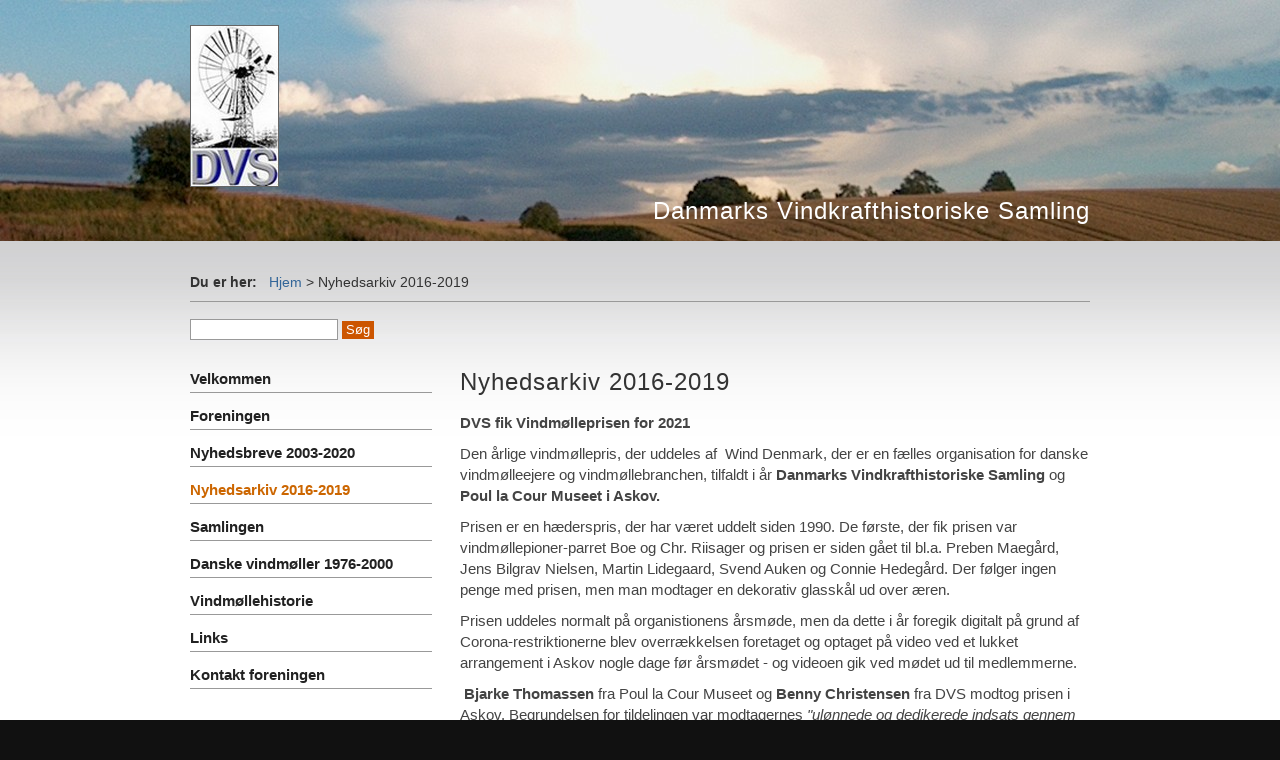

--- FILE ---
content_type: text/html; charset=utf-8
request_url: http://vindhistorie.dk/?Nyhedsarkiv%26nbsp%3B2016-2019
body_size: 9788
content:
<!DOCTYPE html>

<html>
<head>
<meta charset="utf-8">
<title>Danmarks Vindkrafthistoriske Samling - Nyhedsarkiv&nbsp;2016-2019</title>
<meta name="robots" content="index, follow">
<meta name="keywords" content="vindmøller, gårdmøller, vind, møller, samling, historie, museum, faktablade">
<meta name="description" content="Danmarks Vindkrafthistoriske Samling - en samling af vindmøller og vindmølledele fra det sidste århundrede">
<meta name="generator" content="CMSimple 5.12 2023072201 - www.cmsimple.org">
<link rel="stylesheet" href="./css/core.css" type="text/css">
<link rel="stylesheet" href="./templates/__cmsimple_default__/stylesheet.css" type="text/css">
<link rel="stylesheet" type="text/css" media="screen" href="./plugins/jquery/lib/jquery_ui/css/smoothness/jqueryui.css">
<script src="./plugins/jquery/lib/jquery/jquery-1.11.1.min.js"></script>
<script src="./plugins/jquery/lib/jquery_ui/jquery-ui-1.10.4.custom.min.js"></script>
<link rel="stylesheet" href="./plugins/convert_h1split/css/stylesheet.css" type="text/css">
<meta name="viewport" content="width=device-width, initial-scale=1, user-scalable=1">
</head>

<body id="body"  onload="">
<!-- utf-8 check: äöüß -->
<!-- This is the default template of CMSimple -->
<div id="top"></div>



<!-- HEADER / HEADER -->

	<div id="tplge_header">
	<div id="tplge_headerin">
<a href="./"><img src="./templates/__cmsimple_default__/images/logo.jpg" class="tplge_logo" alt="Logo"></a>
<h1>Danmarks Vindkrafthistoriske Samling</h1>
<div style="clear: both;"></div>
	</div>
<div style="clear: both;"></div>
	</div>
<div style="clear: both;"></div>



<!-- ANFANG MAIN / BEGIN MAIN -->

<div id="tplge_main">
<div id="tplge_mainin">

<div id="tplge_content_anchor" class="tplge_content_anchor tplge_navintern">
<div class="tplge_button_active">Page</div>
<a href="#tplge_menu_anchor"><div class="tplge_button">Menu</div></a>
<a href="#tplge_news_anchor"><div class="tplge_button">News</div></a>
<div style="clear: both;"></div>
</div>


<!-- locator -->

	<div id="tplge_locator">
	<div id="tplge_locatorin">

<span style="color: #333; font-weight: 600;">Du er her:   </span>
<span class="cmsimpleLocatorElement"><a href="/?Velkommen">Hjem</a> &gt; </span> 
<span class="cmsimpleLocatorElement cmsimpleLocatorElementLast">Nyhedsarkiv&nbsp;2016-2019</span> <div style="clear: both;"></div>
	</div>
<div style="clear: both;"></div>
	</div>
<div style="clear: both;"></div>

<form action="/" method="get">
<div id="searchbox">
<input type="text" class="text" name="search" size="12">
<input type="hidden" name="function" value="search">
 <input type="submit" class="submit" value="Søg">
</div>
</form>
<div class="langmenu_container"></div>
<div style="clear: both;"></div>



<!-- INHALT / CONTENT -->

	<div id="tplge_content">
	<div id="tplge_contentin">

<h1>Nyhedsarkiv&nbsp;2016-2019</h1>
<p><strong>DVS fik Vindmølleprisen for 2021</strong></p>
<p>Den årlige vindmøllepris, der uddeles af&nbsp; Wind Denmark, der er en fælles organisation for danske vindmølleejere og vindmøllebranchen, tilfaldt i år <strong>Danmarks Vindkrafthistoriske Samling </strong>og <strong>Poul la Cour Museet i Askov. </strong></p>
<p>Prisen er en hæderspris, der har været uddelt siden 1990. De første, der fik prisen var vindmøllepioner-parret Boe og Chr. Riisager og prisen er siden gået til bl.a. Preben Maegård, Jens Bilgrav Nielsen, Martin Lidegaard, Svend Auken og Connie Hedegård. Der følger ingen penge med prisen, men man modtager en dekorativ glasskål ud over æren.</p>
<p>Prisen uddeles normalt på organistionens årsmøde, men da dette i år foregik digitalt på grund af Corona-restriktionerne blev overrækkelsen foretaget og optaget på video ved et lukket arrangement i Askov nogle dage før årsmødet - og videoen gik ved mødet ud til medlemmerne.</p>
<p>&nbsp;<strong>Bjarke Thomassen </strong>fra Poul la Cour Museet og<strong> Benny Christensen</strong> fra DVS modtog prisen i Askov. Begrundelsen for tildelingen var modtagernes <em>"ulønnede og dedikerede indsats gennem over 20 år for at dokumentere og oplyse om vindmøllehistoriens udvikling og betydning i Danmark". </em></p>
<p><em><img src="userfiles/images/Claus/nennyOgCo_opskaleret.jpg" alt=""><br></em></p>
<p>Forsidebilledet fra April-nummeret af Wind Danmarks blad "Naturlig Energi" er fra overrækkelsen i Askov og viser Kristian Jakobsen fra Wind Denmark sammen de to prismodtagere - (Benny Christensen fra DVS t.h. med mundbind og Corona-hår).</p>
<p><strong>Sommer-rundvisninger igen</strong></p>
<p>Sidste år blev de årlige rundvisninger i sommerferie-perioden aflyst på grund af Corona-situationen - men i år bliver der igen lejlighed til at se vindmøllehistorien tæt på. <strong>Hver onsdag fra den 14. juli til og med den 11 august er der gratis rundvisning i samlingen i Lem.</strong></p>
<p><strong>Alle rundvisninger starter kl 13.30. </strong>Nærmere oplysninger hos Kurt Ganer-Tolsøe på telefon <strong>2924 3228.</strong></p>
<p>&nbsp;</p>
<p><span style="font-size: 20px;"><strong>Seneste nyt:</strong></span></p>
<p>&nbsp;</p>
<p><strong>Maj 2021</strong></p>
<p><strong>Nu er der let adgang til over 300 sider om Danmarks vindhistorie</strong></p>
<p>DVS kører som så mange andre på "vågeblus" i disse Corona-tider. Det kan også aflæses her på hjemmesiden, hvor det er længe siden, der er kommet nyheder. DVS' "gårdmølleprojekt" ligger også mere eller mindre i dvale, fordi de lokalarkiver i Vendsyssel, der skulle samarbejdes med, er lukket helt ned eller kører på lavt blus</p>
<p>Men der sker dog stadig noget på området. Ved det årlige møde med vores samarbejdspartnere på Energimuseet, Poul la Cour Museet og Folkecenteret den 29. oktober 2020 blev det aftalt, at&nbsp; indholdet i de 12 fælles årsskrifter, der blev udgivet fra 2004-2018 skulle gøres alment tilgængeligt på nettet. Folkecenteret har stået for opgaven med digitalisering af tekst og billeder.</p>
<p>Så der ligger nu over 300 siders historie, der er klar til at blive læst - nu da der måske er ekstra god tid til det. Der ligger også en emneopdelt indholdsfortegnelse for samtlige 12 årsskrifter.</p>
<p>Man kan få adgang til det hele ved at taste "vindkraftens historie i Danmark" på Google og gå videre til Folkecenterets hjemmeside, der kommer på skærmen.</p>
<p>&nbsp;</p>
<p><strong>Marts 2020&nbsp;</strong></p>
<p><strong>Sidste nyt om gårdmølleprojektet</strong></p>
<p>Som et led i "Gårdmølleprojektet", der startede i 2015, er der fra efteråret 2019 sat særlig fokus på historien om møllerne i den nordligste del af landet, hvor der for 100 år siden var næsten 4.000 møller i det daværende Hjørring amt.</p>
<p>Det kan der bl.a. læses nyt om i et nyhedsbrev fra DVS (nr. 29) , der er sendt ud til over 30 lokalarkiver og lokalhistoriske foreninger i Nordjylland og kan hentes her på hjemmesiden. Læs også mere om gårdmølleprojektet i nyhedsarkivet.</p>
<p><br><strong>Med ryggen mod vinden</strong> <br>I nyhedsbrev nr. 29 efterlyses oplysninger om en mølletype, der indtil videre kun er kendt fra området omkring Serritslev i det sydlige Vendsyssel, hvor der blev opstillet to møller af denne type i begyndelsen af 1900-tallet. <br>Møllen havde en mangebladet rotor, som lignede dem, der sad på de mange hundrede andre "vindmotorer", der blev opstillet på andre gårde i Vendsyssel i de år - men vingerne var placeret bag tårnet, så møllehatten selv drejede sig ind efter vinden - uden hjælp af de sædvanlige "krøjesystemer". <br>Møller, der "vender ryggen mod vinden" er der mange, der har forsøgt sig med - både i Danmark og i udlandet - men der har både været fordele og ulemper ved princippet. I Danmark er de mest kendte eksempler den store Tvindmølle fra 1978 og de meget mindre "Kuriant"-møller, der blev produceret i Ulfborg i årene 1979-85. Både Tvindmøllen og flere Kuriant-møller er stadig i drift. <br>I de senere år er princippet igen blevet taget op på flere af de små husstandsmøller. <br>Hele historien om "bagvindsmøllerne" kunne læses i 8. årgang af "Kapitler af vindkraftens historie i Danmark" fra 2013 - og kan nu også hentes her på hjemmesiden som en pdf-fil (7,1MB).&nbsp;<a href="userfiles/downloads/Claus/Bagvindsmøller.pdf">Bagvindsmøllerne</a></p>
<p>&nbsp;</p>
<p><strong>21. december 2019&nbsp;</strong></p>
<p>I de kommende måneder vil DVS sætte fokus på nogle af de gårdmøller, der i mere end 50 år - fra slutningen af det 19. århundrede helt frem til årene under 2. Verdenskrig - satte deres præg på det nordjyske landskab. Som et led i DVS’ gårdmølleprojekt vil en række lokalarkiver og lokalhistoriske foreninger i det tidligere Hjørring amt i 2020 modtage et eksemplar af bogen “Gårdmøllerne - det første danske “vindmølleeventyr”.<br>Når vi tager det initiativ netop her, er det fordi amtet havde flest gårdmøller, da udviklingen var på sit højeste for 100 år siden. Og der ligger sikkert stadig spor af dem, som vi endnu ikke har set. Vi håber på et godt samarbejde med de mange lokale kilder (over 30) og at det kan medvirke til at skaffe mere viden om en vigtig - men temmelig overset - periode i den danske vindmøllehistorie.</p>
<p>Se også det sidste nyhedsbrev, nr. 28 - eller hent det her: <a href="userfiles/downloads/nyhedsbreve/Nyhedsbrev 28 - Dec 2019.pdf"><u><span style="color: #0066cc;">Nyhedsbrev nr. 28</span></u></a>.</p>
<p>&nbsp;</p>
<p style="color: #444444; font-family: arial,sans-serif; font-size: 15px; font-style: normal; font-variant: normal; font-weight: 400; letter-spacing: normal; orphans: 2; text-align: left; text-decoration: none; text-indent: 0px; text-transform: none; -webkit-text-stroke-width: 0px; white-space: normal; word-spacing: 0px; padding: 0px; margin: 10px 0px 10px 0px;"><strong>18. oktober 2019&nbsp;</strong></p>
<p style="color: #444444; font-family: arial,sans-serif; font-size: 15px; font-style: normal; font-variant: normal; font-weight: 400; letter-spacing: normal; orphans: 2; text-align: left; text-decoration: none; text-indent: 0px; text-transform: none; -webkit-text-stroke-width: 0px; white-space: normal; word-spacing: 0px; padding: 0px; margin: 10px 0px 10px 0px;"><span style="background-color: #ffffff;"><strong>Sommerens åbent-hus arrangementer</strong><br>Ingen af de 4 onsdage i juli-august , hvor samlingen holdt åben, gav to-<br>cifrede besøgstal. Måske var sommervejret - i hvert fald på de dage - for<br>godt. Men de, der fandt vej til hallen i Lem’s industriområde, var meget<br>interesserede - og der var både lokale og folk langvejs fra.<br>Der blev lagt 630 kr, i kassen som betaling for bøger - og nogle af pengene<br>blev afleveret i udenlandsk valuta, for der var også tyske besøgende.<br>På den første rundvisnings-dag havde vi også besøg af en journalist og en<br>fotograf fra Dagbladet Ringkøbing-Skjern. Resultatet blev en meget flot<br>artikel med billede på forsiden og en dobbeltside med mange billeder inde i<br>avisen. Så der er i det mindste en del lokale, der har fået lidt mere at vide om,<br>hvad man kan se i samlingen.</span></p>
<p>&nbsp;</p>
<p style="color: #444444; font-family: arial,sans-serif; font-size: 15px; font-style: normal; font-variant: normal; font-weight: 400; letter-spacing: normal; orphans: 2; text-align: left; text-decoration: none; text-indent: 0px; text-transform: none; -webkit-text-stroke-width: 0px; white-space: normal; word-spacing: 0px; padding: 0px; margin: 10px 0px 10px 0px;"><strong>17. juli 2019&nbsp;</strong></p>
<p style="color: #444444; font-family: arial,sans-serif; font-size: 15px; font-style: normal; font-variant: normal; font-weight: 400; letter-spacing: normal; orphans: 2; text-align: left; text-decoration: none; text-indent: 0px; text-transform: none; -webkit-text-stroke-width: 0px; white-space: normal; word-spacing: 0px; padding: 0px; margin: 10px 0px 10px 0px;"><strong style="background-color: transparent; color: #444444; font-family: arial,sans-serif; font-size: 15px; line-height: 21px; min-height: 0px; padding: 0px; margin: 0px;">Åbning af samlingen og rundvisninger i juli og august:</strong></p>
<p style="background-color: transparent; color: #444444; font-family: arial,sans-serif; font-size: 15px; font-style: normal; font-variant: normal; font-weight: 400; letter-spacing: normal; orphans: 2; text-align: left; text-decoration: none; text-indent: 0px; text-transform: none; -webkit-text-stroke-width: 0px; white-space: normal; word-spacing: 0px; padding: 0px; margin: 10px 0px 10px 0px;">Igen i år vil samlingen være åben i sommerperioden, dvs. hver onsdag eftermiddag, første gang 17. juli og sidste gang den 7. august.</p>
<p style="background-color: transparent; color: #444444; font-family: arial,sans-serif; font-size: 15px; font-style: normal; font-variant: normal; font-weight: 400; letter-spacing: normal; orphans: 2; text-align: left; text-decoration: none; text-indent: 0px; text-transform: none; -webkit-text-stroke-width: 0px; white-space: normal; word-spacing: 0px; padding: 0px; margin: 10px 0px 10px 0px;">Rundvisningerne starter kl. 13.30 og varer ca. 2 timer. Rundvisningerne er gratis og forudbestilling (tlf. 2924 3228 el. 9734 1289) er kun nødvendig for grupper på mere end 5 personer</p>
<p style="background-color: transparent; color: #444444; font-family: arial,sans-serif; font-size: 15px; font-style: normal; font-variant: normal; font-weight: 400; letter-spacing: normal; orphans: 2; text-align: left; text-decoration: none; text-indent: 0px; text-transform: none; -webkit-text-stroke-width: 0px; white-space: normal; word-spacing: 0px; padding: 0px; margin: 10px 0px 10px 0px;">En smagsprøve på, hvad man kan se og høre om - kan hentes her<a style="color: #336699; text-decoration: none;" title="Rundvisninger 2018 - Tæt på teknologien" href="userfiles/downloads/Rundvis2018/TaetPaaTaeknologienJuni25_2018.pdf"> (PDF-dokument): Rundvisninger 2018</a></p>
<p style="background-color: transparent; color: #444444; font-family: arial,sans-serif; font-size: 15px; font-style: normal; font-variant: normal; font-weight: 400; letter-spacing: normal; orphans: 2; text-align: left; text-decoration: none; text-indent: 0px; text-transform: none; -webkit-text-stroke-width: 0px; white-space: normal; word-spacing: 0px; padding: 0px; margin: 10px 0px 10px 0px;">Her findes samlingen -&nbsp;<a style="color: #336699; text-decoration: none;" title="Kørselsvejledning" href="userfiles/downloads/Rundvisninger2017/Koerselsvejledning.pdf">detaljeret vejledning findes her (pdf).</a></p>
<p style="background-color: transparent; color: #444444; font-family: arial,sans-serif; font-size: 15px; font-style: normal; font-variant: normal; font-weight: 400; letter-spacing: normal; orphans: 2; text-align: left; text-decoration: none; text-indent: 0px; text-transform: none; -webkit-text-stroke-width: 0px; white-space: normal; word-spacing: 0px; padding: 0px; margin: 10px 0px 10px 0px;">&nbsp;</p>
<p style="background-color: transparent; color: #444444; font-family: arial,sans-serif; font-size: 15px; font-style: normal; font-variant: normal; font-weight: 400; letter-spacing: normal; orphans: 2; text-align: left; text-decoration: none; text-indent: 0px; text-transform: none; -webkit-text-stroke-width: 0px; white-space: normal; word-spacing: 0px; padding: 0px; margin: 10px 0px 10px 0px;"><strong style="background-color: transparent; color: #444444; font-family: arial,sans-serif; font-size: 15px; line-height: 21px; min-height: 0px; padding: 0px; margin: 0px;">25. januar 2019&nbsp;</strong></p>
<p style="background-color: transparent; color: #444444; font-family: arial,sans-serif; font-size: 15px; font-style: normal; font-variant: normal; font-weight: 400; letter-spacing: normal; orphans: 2; text-align: left; text-decoration: none; text-indent: 0px; text-transform: none; -webkit-text-stroke-width: 0px; white-space: normal; word-spacing: 0px; padding: 0px; margin: 10px 0px 10px 0px;"><strong style="background-color: transparent; color: #444444; font-family: arial,sans-serif; font-size: 15px; line-height: 21px; min-height: 0px; padding: 0px; margin: 0px;">Tilbud på Årsskrifter</strong> - se mere her <a style="color: #336699; text-decoration: none;" href="?Vindm%C3%B8llehistorie___Tilbud_%C3%85rsskrifter">Tilbud</a></p>
<p style="background-color: transparent; color: #444444; font-family: arial,sans-serif; font-size: 15px; font-style: normal; font-variant: normal; font-weight: 400; letter-spacing: normal; orphans: 2; text-align: left; text-decoration: none; text-indent: 0px; text-transform: none; -webkit-text-stroke-width: 0px; white-space: normal; word-spacing: 0px; padding: 0px; margin: 10px 0px 10px 0px;"><strong style="background-color: transparent; color: #444444; font-family: arial,sans-serif; font-size: 15px; line-height: 21px; min-height: 0px; padding: 0px; margin: 0px;">Ny mølle til samlingen</strong> - <a style="color: #336699; text-decoration: none;" href="?Samlingen___Ny_Klapsejler">Læs mere her</a></p>
<p style="background-color: transparent; color: #444444; font-family: arial,sans-serif; font-size: 15px; font-style: normal; font-variant: normal; font-weight: 400; letter-spacing: normal; orphans: 2; text-align: left; text-decoration: none; text-indent: 0px; text-transform: none; -webkit-text-stroke-width: 0px; white-space: normal; word-spacing: 0px; padding: 0px; margin: 10px 0px 10px 0px;">Herunder: Adskillelse af mølletårn og aksel med krøjerotorer af den nye mølle i samlingen<br style="background-color: transparent; color: #444444; font-family: arial,sans-serif; font-size: 15px; line-height: 21px; min-height: 0px; padding: 0px; margin: 0px;">&nbsp;<img style="background-color: transparent; color: #444444; font-family: arial,sans-serif; font-size: 15px; line-height: 21px; min-height: 0px; padding: 0px; margin: 0px;" src="userfiles/images/Fotos2019/Foto1_400.jpg" alt=""></p>
<p><strong>29.&nbsp;marts 2018</strong></p>
<p><strong>Årsskriftet for 2018 udkommet</strong></p>
<p>12 årgang af årsskriftet <em>"Kapitler af Vindkraftens Historie i Danmark”</em>, der udgives i samarbejde med Energimuseet, Poul la Cour Museet og Nordisk Folkecenter for Vedvarende Energi, er nu udkommet.</p>
<table width="583">
<tbody>
<tr>
<td>
<p><img src="userfiles/images/aarsskrifter/Aarsskrift2018/Forside2018_200.jpeg" alt="Aarsskrift 2018"></p>
</td>
<td>
<p>Her fortæller den danske vinge-pioner Erik Grove-Nielsen om udviklingen af de glasfibervinger, der sad på de fleste af de danske møller, der blev produceret i pionér-årene 1979-86. Jytte Thorndahl fortæller om verdens første havmøllepark - Vindeby Offshore - der blev etableret i 1991 og taget ned i 2017. En af møllerne kan nu ses på Energimuseet i Tange.</p>
<p>&nbsp;Årskriftet indeholder også en indholdsfortegnelse for de 12 årgange og en præsentation af 10 af de mølletyper, der i årene 1860-1979 prægede den udvikling, der var en del af baggrunden for de moderne danske vindmøllers succes. En introduktion til artiklen kan <a title="Intro - aarskrift 2018" href="userfiles/downloads/INTRO_aarsskrift_2018.pdf">hentes her</a>&nbsp;(pdf-dokument).</p>
</td>
</tr>
</tbody>
</table>
<p>&nbsp;For at&nbsp;læse mere om årsskrifterne og hvordan de kan købes, klik her: =&gt; <a title="Årsskifter" href="?Vindm%C3%B8llehistorie___%C3%85rsskrifter">Årsskrifter</a></p>
<p>&nbsp;En samlet oversigt kan ses herunder:</p>
<p>&nbsp;<img src="userfiles/images/aarsskrifter/Aarsskrift2018/Publikationer_600.jpeg" alt="Aarsskrifter Oversigt"></p>
<p>&nbsp;&nbsp;</p>
<p><strong>27. december 2017</strong></p>
<p><strong>&nbsp;</strong>Den amerikanske vindmølleforfatter Paul Gipe, der har udgivet en lang række bøger om vindenergi (senest den 560 side store <em>“Wind Energy for the Rest of Us” </em>fra 2016) bragte i slutningen af&nbsp;september en anmeldelse af gårdmøllebogen på sin hjemmeside <a href="http://wind-works.org">wind-works.org</a><strong>.</strong></p>
<p><strong>&nbsp;</strong>Det har givet anledning&nbsp; til flere henvendelser fra udlandet - men da de færreste af de potentielle læsere forstår dansk giver det problemer. Men der er hjælp til dem undervejs. I løbet af januar vil et fyldigt engelsk resumé (23 sider) med henvisning til bogens illustrationer, tabeller og grafer blive tilgængelig som en pdf-fil her på hjemmesiden.</p>
<p>&nbsp;Ved udgangen af november var der 23 danske biblioteker, der havde anskaffet bogen. Se mere om denne bog under "Marts 2017" under "Gamle nyheder", se linket neden for billedet.</p>
<p>&nbsp;<img src="userfiles/images/Nyheder/Ddanish_farm_windmills_300.jpg" alt=""></p>
<p><strong>1. Juni 2017</strong></p>
<p>Åbning af samlingen og rundvisninger i juli og august:</p>
<p>Igen i år vil samlingen være åben i sommerperioden, dvs. hver onsdag eftermiddag, første gang 12. juli og sidste gang den 16. august.&nbsp;</p>
<p>En smagsprøve på, hvad man kan se og høre om - kan hentes her (PDF-dokument): <a href="userfiles/downloads/Rundvisninger2017/Hjemmesidenyt2.pdf">Rundvisninger 2017</a></p>
<p>Et indblik i samlingen kan ses herunder</p>
<p>&nbsp;<img src="userfiles/images/Rundvisning2017/Foto2017_4_red1.jpg" alt=""></p>
<p>&nbsp;Rundvisningerne er gratis, starter kl. 13.30 og varer ca. 2 timer. Der er ikke krav om forhåndstilmelding, men vi vil gerne have besked dagen før fra grupper på mere end 5 personer - venligst send mail til sekretæren.&nbsp;</p>
<p>Samlingen findes i Lem - klik på menu-punktet "Samlingen" - hvor der findes adresse og kort.&nbsp;En mere&nbsp;<a title="Kørselsvejledning" href="userfiles/downloads/Rundvisninger2017/Koerselsvejledning.pdf">detaljeret vejledning findes her (pdf).</a></p>
<p>&nbsp;</p>
<p>&nbsp;</p>
<p><strong>Marts 2017&nbsp;</strong></p>
<table width="423">
<tbody>
<tr>
<td>
<p><img src="userfiles/images/Nyheder/Forside200.jpeg" alt=""></p>
</td>
<td>
<p>&nbsp;&nbsp;</p>
</td>
<td>
<p>Bogen, der fortæller historien om de gårdmøller, der i mange år satte deres præg på landskabet – ikke mindst I Nord- og Vestjylland – er nu udkommet.<br>Læs mere om bogen og om gårdmølleprojektet her - Klik på <a href="?Vindm%C3%B8llehistorie___G%C3%A5rdm%C3%B8lle-projektet">gårdmølleprojektet</a>.</p>
<p>Et rettelsesblad (26. april 2017) til bogen kan hentes her: <a href="userfiles/downloads/gaardmoeller/Gaardmoeller_Korrektioner_26april2017.pdf">Korrektioner</a></p>
</td>
</tr>
<tr>
<td colspan="3">
<p>Bogen kan købes for 90 kr incl. forsendelsesomkostninger ved henvendelse til foreningens sekretær - klik på "Mail til sekretæren" nederst til venstre i menu-linjen.</p>
</td>
</tr>
</tbody>
</table>
<p><strong>Oktober, 2016</strong></p>
<p><img src="userfiles/images/Nyheder/Hjerl2_ny.jpg" alt=""></p>
<p>&nbsp;</p>
<p><strong>Efterårsferien:&nbsp;</strong><strong>Besøg Hjerl Hede&nbsp;</strong><strong>- og&nbsp;</strong><strong>se her, hvad gårdmøllerne blev brugt til</strong></p>
<p>Den 5-vingede klapsejler på Frilandsmuseet Hjerl Hede er ikke blot den eneste bevarede mølle af denne type. I den lade, den er opstillet ved, er der også bevaret et komplet mekanisk transmissionsystem, der viser, hvad gårdmøllerne blev brugt til. Samtidig kan man i laden se flere af de maskiner, møllen kunne drive – bl.a. kværn og tærskeværk.</p>
<p>I juli blev der opsat plancher, hvor man udenpå ladeporten kan læse om møllens historie - og inde i laden om de maskiner, den blev brugt til at drive&nbsp;- og om gårdmøllerne. Layout, billeder og tekst til plancherne blev leveret af DVS som en del af gårdmølleprojektet.</p>
<p>Museet har lukket efter sommersæsonen, men er åbent i efterårsferien fra 15. til 23. oktober og i de tre første weekender i december er der den traditionelle ”levendegørelse” (der dog ikke omfatter møllen og maskinerne i laden).</p>
<p>DVS har for tiden fokus på Gårdmøller: Se mere om dette her: <a href="?Vindm%C3%B8llehistorie___G%C3%A5rdm%C3%B8lle-projektet">Gårdmølleprojektet</a></p>
<p>&nbsp;</p>
<p><strong>August, 2016</strong></p>
<p>Sommerens sidste rundvisninger i Lem: 17. og 24. august</p>
<p>Onsdag den 24. August afholdes den sidste af sommerens 6 rundvisninger i samlingen i Lem. Ved de tidligere arrangementer har vi både haft gæster fra lokalområdet og turister langvejs fra.</p>
<p>Rundvisningen starter kl. 13.30 og varer ca. 1½ time. Arrangemetet er gratis og forhåndstilmelding er ikke nødvendig.</p>
<p>På billederne fra en af rundvisningerne i juli er formanden for DVS, Birger T. Madsen guide. (Fotos: Jafar Hosseini).</p>
<p>Selv om rundvisningerne i sommerferien slutter den 24/8 behøver man ikke at vente til næste sommer, hvis man vil besøge samlingen i Lem. Foreninger, firmaer, skoler og andre interesserede grupper kan lave aftale om en rundvisning i samlingen hele året igennem.</p>
<p>Se mere her: <a href="?Samlingen">Samlingen</a></p>
<p>&nbsp;</p>
<p><strong>August, 2016</strong></p>
<p>DVS-foto på forsiden af ”Naturlig Energi”</p>
<p>Søe Hovedgaard: &nbsp; &nbsp; &nbsp; &nbsp; &nbsp; &nbsp; &nbsp; &nbsp; &nbsp; Skyumgaard:</p>
<p><img style="float: left;" src="userfiles/images/Nyheder/NE12ny.jpeg" alt="soehovedgaard" width="195" height="276"></p>
<p><img src="userfiles/images/Nyheder/Skyumgd.jpeg" alt="Skyum" width="190" height="257"></p>
<p>&nbsp;</p>
<p>På forsiden af Danmarks Vindmølleforenings månedsmagasin ”Naturlig Energi” er der i august en 6-vinget klapsejler. Årsager er, at magsinet bringer en 6-siders artikel om gårdmøller, skrevet af Benny Christensen, DVS. Vi er glade for lejligheden til at gøre magasinets læsere opmærksomme på gårdmøllernes historie og vores aktuelle gårdmølleprojekt.</p>
<p>En enkelt fejl har dog sneget sig ind undervejs. Det angives, at forsidebilledet (det øverste billede til venstre herfor) viser møllen på Skyumgaard i Thy – men det er faktisk møllen på Søe Hovedgaard på det nordlige Mors. Den anden mølle er vist på et billede i artiklen (se det nederste foto).</p>
<p>Begge møller var bygget af D.M. Heide. Møllen på Skyumgaard havde 7 klapper pr. vinge og en diameter på 27 fod (8,5 m). Den blev taget ned omkring 1992. Møllen på Søe Hovedgaard var lidt større (33 Fod / 10,35 m diameter) og havde 9 klapper pr. vinge. Det var den sidste klapsejler, der var i brug. Den blev opstillet i 1933 og blev 60 år efter stadig brugt til at male foderkorn. Den blev taget ned i 2008.</p>
<p>Begge fotos er taget af Flemming Hagensen, der var med til at starte DVS i 1997 og bestyrelsesmedlem til sin død i 2012.</p>
<p>&nbsp;</p>
<p><span style="font-size: 16px;"><strong>April, 2016</strong></span></p>
<p>Gårdmølleprojektet</p>
<p>DVS opfordrer folk, der ved noget om gårdmøller til at henvende sig til foreningen.</p>
<p>Lige fra starten på DVS i 1997 har vi bl.a. haft som et af vores mål at sikre historien om de over 16.000 gårdmøller, der fra ca. 1865 til 1920 for første gang satte Danmark på vindkraftens verdenskort.&nbsp;&nbsp;</p>
<p>Men stadig har hverken vi – eller andre – fortalt hele historien om gårdmøllerne. Vi ved, at mange brikker til den findes, ikke mindst rundt om i de lokalhistoriske arkiver og på de lokale museer. Og nu vi vi forsøge at samle så mange brikker, at vi kan være bekendt at præsentere dem på en udstilling og i bogform – forhåbentlig engang i 2017.&nbsp;</p>
<p>Vi håber også, at mange vil være med til at hjælpe med materiale og oplysninger til det store puslespil.</p>
<p><a href="?Vindm%C3%B8llehistorie___G%C3%A5rdm%C3%B8lle-projektet">Læs mere om projektet her</a></p>
<p><strong>April, 2016</strong></p>
<p>Verdens første nettilsluttede mølle&nbsp;- 1921</p>
<p>Ifølge Paul Gipe's hjemmeside&nbsp;var&nbsp;verdens første nettilsluttede vindmølle en dansk Agricco-mølle. Se hele nyheden her:&nbsp;<a href="http://www.wind-works.org/cms/index.php?id=85&amp;tx_ttnews%5Btt_news%5D=4060&amp;cHash=52620ba2fe21fa25d220761134a7b3ed">Agricco</a>&nbsp; - En lille rettelse til Paul Gipes hjemmeside: Det var først&nbsp;i 1921, at møllen blev nettilsluttet!&nbsp;</p>
<p>Historien om Agricco-møllen kan læses på side 16-22 i det nyeste årsskrift (se under Vindhistorie - Årsskrifter)&nbsp;</p>
<p>&nbsp;</p>
<p><strong>Februar, 2016</strong></p>
<p>Det sidste nye årsskrift udkommer</p>
<p>Se mere under punktet</p>
<p>"Vindmøllehistorie"&nbsp;og&nbsp;"Årsskrifter"</p>
<p>Årsskrifterne kan som sædvanligt købes&nbsp;ved henvendelse til foreningens sekretær - jf. kontaktinformation nederst på siden - "Kontakt til foreningen".</p>
<p>&nbsp;&nbsp;</p>
<p>&nbsp;</p>
<p>&nbsp;</p>
<p>&nbsp;</p>
<p>&nbsp;</p>
<p>&nbsp;</p>
<p>&nbsp;</p>

		<div id="tplge_prevtopnext">
		<div id="tplge_prevtopnextin">
<a href="/?Nyhedsbreve_2003-2020">« forrige</a>  |  
<a href="#TOP">top</a>  |  
<a href="/?Samlingen">næste »</a><div style="clear: both;"></div>
		</div>
<div style="clear: both;"></div>
		</div>
<div style="clear: both;"></div>

	</div>
<div style="clear: both;"></div>
	</div>



<!-- LINKE SIDEBAR / SIDEBAR LEFT -->

	<div id="tplge_sidebar1">
	<div id="tplge_sidebar1in">

<div id="tplge_menu_anchor" class="tplge_menu_anchor tplge_navintern">
<a href="#tplge_content_anchor"><div class="tplge_button">Page</div></a>
<div class="tplge_button_active">Menu</div>
<a href="#tplge_news_anchor"><div class="tplge_button">News</div></a>
<div style="clear: both;"></div>
</div>


<ul class="menulevel1">
<li class="Velkommen doc"><a href="/?Velkommen">Velkommen</a></li>
<li class="Foreningen docs"><a href="/?Foreningen">Foreningen</a></li>
<li class="Nyhedsbreve_2003-2020 doc"><a href="/?Nyhedsbreve_2003-2020">Nyhedsbreve 2003-2020</a></li>
<li class="Nyhedsarkivm2526nbspm253B2016-2019 sdoc"><span>Nyhedsarkiv&nbsp;2016-2019</span></li>
<li class="Samlingen docs"><a href="/?Samlingen">Samlingen</a></li>
<li class="Danske_vindmm25C3m25B8ller_1976-2000 doc"><a href="/?Danske_vindm%C3%B8ller_1976-2000">Danske vindmøller 1976-2000</a></li>
<li class="Vindmm25C3m25B8llehistorie docs"><a href="/?Vindm%C3%B8llehistorie">Vindmøllehistorie</a></li>
<li class="Links docs"><a href="/?Links">Links</a></li>
<li class="Kontakt_foreningen doc"><a href="/?Kontakt_foreningen">Kontakt foreningen</a></li>
</ul>
<ul class="subnav">
<li><a href="/?Nyhedsarkiv%26nbsp%3B2016-2019&amp;print">Printversion</a></li>
<li><a href="/?&amp;sitemap">Sideoversigt</a></li>
<li><a href="/?&amp;mailform">Mail til sekretæren</a></li>
</ul>


<div style="clear: both;"></div>
	</div>
<div style="clear: both;"></div>
	</div>

<div style="clear: both;"></div>


<!-- ENDE MAIN / END MAIN --> 

</div>
<div style="clear: both;"></div>
</div>
<div style="clear: both;"></div>



<!-- NEWSBOXES -->

<div id="tplge_news">
<div id="tplge_newsin">

<div id="tplge_news_anchor" class="tplge_news_anchor tplge_navintern">
<a href="#tplge_content_anchor"><div class="tplge_button">Page</div></a>
<a href="#tplge_menu_anchor"><div class="tplge_button">Menu</div></a>
<div class="tplge_button_active">News</div>
<div style="clear: both;"></div>
</div>

	<div class="tplge_news">
	<div class="tplge_newsin">

<h4>Copyright</h4>
<p>Med mindre andet er angivet, tilhører alle rettighederne til&nbsp; materialet på på denne hjemmeside Danmarks Vindkraftshistoriske Samling.</p>
<div style="clear: both;"></div>
	</div>
	</div>

	<div class="tplge_news">
	<div class="tplge_newsin">

<h4>Kontakt til foreningen</h4>
<p>Alle henvendelser til foreningen bedes gå til sekretæren:</p>
<p>Anne Kjems Rasmussen<br>Tranekærvej 62<br>7400 Herning<br><a href="mailto:annekjemsras@gmail.com">annekjemsras@gmail.com</a><br>+45 3023 3788</p>
<p>&nbsp;</p>
 
<div style="clear: both;"></div>
	</div>
	</div>

	<div class="tplge_news">
	<div class="tplge_newsin">

<h4>Webmaster</h4>
<p><br><br>webmaster@vindhistorie.dk</p>
<div style="clear: both;"></div>
	</div>
	</div>

<div class="tplge_news_anchor tplge_navintern">
<a href="#tplge_content_anchor"><div class="tplge_button">Page</div></a>
<a href="#tplge_menu_anchor"><div class="tplge_button">Menu</div></a>
<div class="tplge_button_active">News</div>
<div style="clear: both;"></div>
</div>

<div style="clear: both;"></div>


<!-- ENDE NEWS / END NEWS --> 

</div>
<div style="clear: both;"></div>
</div>
<div style="clear: both;"></div>



<!-- FUSSLINKS / FOOTER LINKS -->

<div id="tplge_notes">
<div id="tplge_notesin">
<p>
Powered by <a href="http://www.cmsimple.org/">CMSimple</a> | 
Template by <a href="http://cmsimple.org/">CMSimple</a> | 


<a href="/?Nyhedsarkiv%26nbsp%3B2016-2019&amp;login">Login</a></p>

<div style="clear: both;"></div>
</div>
</div>

</body>
</html>

--- FILE ---
content_type: text/css
request_url: http://vindhistorie.dk/templates/__cmsimple_default__/stylesheet.css
body_size: 2711
content:
/* This is the default template of CMSimple */

/* RESET BROWSERSTYLE */
body,h1,h2,h3,h4,h5,h6,p,ul,ol,li,hr,blockquote {padding: 0; margin: 0;}

/* GLOBAL */
h1, h2, h3 {font-family: 'century gothic', verdana, sans-serif; color: #333; font-size: 24px; line-height: 1.2em; font-weight: 100; letter-spacing: 1px; padding: 0 0 6px 0; margin: 6px 0 10px 0;}
h4 {clear: both; font-family: 'century gothic', verdana, sans-serif; color: #333; font-size: 20px; line-height: 1.4em; font-weight: 100; letter-spacing: 1px; margin: 15px 0 10px 0;}
h5 {clear: both; font-family: 'century gothic', verdana, sans-serif; color: #333; font-size: 18px; line-height: 1.4em; font-weight: 100; letter-spacing: 1px; margin: 15px 0 10px 0;}
h6 {clear: both; font-family: 'century gothic', verdana, sans-serif; color: #333; font-size: 16px; line-height: 1.4em; font-weight: 100; letter-spacing: 1px; margin: 15px 0 10px 0;}
p {margin: 10px 0;}
ol {margin: 6px 0;}
ol li {line-height: 1.0em; border: 0; padding: 3px 0; margin: 2px 0 2px 22px;}
ul {list-style-image: url(images/inhlist.gif); margin: 6px 0;}
ul li {line-height: 1.2em; border: 0; padding: 3px 0; margin: 2px 0 2px 17px;}
hr {height: 1px; clear: both; color: #999; background-color: #999; border: 0; margin: 16px 0;}
blockquote {padding: 2px 0 2px 20px; border-left: 3px solid #999;}
div.tplge_content_anchor {display: none;}
div.tplge_menu_anchor {display: none;}
div.tplge_news_anchor {display: none;}
.tplge_button {background: url(images/button.jpg) repeat-x; float: left; font-size: 16px; font-weight: 400; line-height: 20px; border: 1px solid #666; border-radius: 3px; padding: 4px 9px; margin: 0 6px 0 0;}
.tplge_button_active {background: #c50; color: #fff; float: left; font-size: 16px; font-weight: 400; line-height: 20px; border: 1px solid #c50; border-radius: 3px; padding: 4px 9px; margin: 0 6px 0 0;}


/* 
##############################
 C O N T E N T  C L A S S E S 
##############################
*/
.tplge_left_border {float: left; border: 5px solid #998; margin: 0 20px 10px 0;}
.tplge_left_noborder {float: left; border: 0; margin: 0 20px 10px 0;}
.tplge_right_border {float: right; border: 5px solid #998; margin: 0 0 10px 20px;}
.tplge_right_noborder {float: right; border: 0; margin: 0 0 10px 20px;}
.tplge_border {border: 5px solid #998;}
.tplge_noborder {border: 0;}

.tplge_code {clear: both; background: #eed; font-family: 'courier new', monospace; border: 1px solid #997; padding: 10px 16px;}
.tplge_box01 {clear: both; background: #e0e9ec; border: 3px solid #c0c6cc; padding: 12px 16px; margin: 16px 0;}
.tplge_legal {padding: 6px 0;}

.XXXXXXXXXXXXXXXXXX {} /* Marker for styles menu tinymce */


/* 
##############################
           B O D Y
##############################
*/

/* BODY UND SEITE / BODY AND PAGE */
body {font-family: arial, sans-serif; font-size: 15px; line-height: 1.4em; color: #444;}
#body {min-width: 940px; background: #111; text-align: left;}
#top {font-size: 10px; line-height: 10px;}


/* 
##############################
        L A Y O U T
##############################
*/

#tplge_header {}
#tplge_locator {width: 900px; text-align: left; margin: 0 auto;}
#tplge_main {text-align: left; margin: 0 auto;}
#tplge_sidebar1 {float: left; width: 28%;}
#tplge_content {float: right; width: 70%; text-align: center; margin: 0;}
#tplge_news {min-height: 220px;}
#tplge_prevtopnext {clear: both;}
#tplge_notes {}


/* 
##############################
        D E S I G N
############################## 
*/

/* KOPFBEREICH / HEADER */
#tplge_header {background: #111 url(images/bgheader.jpg) center top no-repeat; border-bottom: 0px solid #999;}
#tplge_headerin {min-height: 180px; width: 900px; padding: 0; margin: 0 auto;}

#tplge_header h1 {float: right; clear: left; color: #fff; font-size: 24px; line-height: 1.2em; text-align: right; font-weight: 100; padding: 10px 0 16px 16px; margin: 0;}

/* logo */
#tplge_header .tplge_logo {float: left; border: 1px solid #666; margin: 25px 5px 0px 0;}
#tplge_header .tplge_headerimg {float: right; background: #fff; padding: 3px; margin: 0 0 0 3px; border: 1px solid #999;}


/* MAIN */
#tplge_main {background: #fff url(images/bgmain.jpg) repeat-x;}
#tplge_mainin {width: 900px; padding: 10px 20px 10px 20px; margin: 0 auto;}

/* locator */
#tplge_locator {overflow: hidden;}
#tplge_locatorin {font-family: arial, sans-serif; font-size: 14px; text-align: left; color: #333; border-bottom: 1px solid #999; padding: 6px 0; margin: 12px 0 16px 0;}
#tplge_locatorin span {line-height: 26px;}

/* searchbox */
#searchbox {float: left; text-align: left; padding: 0 16px 0 0; margin: 0;}
#searchbox input.submit {background: #c50; color: #fff; border: 1px solid #c50; padding: 0 3px 1px 3px;}
#searchbox .text {width: 140px; background: #fff; font-family: arial, sans-serif; font-size: 15px; border: 1px solid #aaa; padding: 0 3px 2px 3px;}


/* INHALT / CONTENT */
#tplge_contentin {font-family: arial, sans-serif; text-align: left; padding: 20px 0 20px 0; margin: 0 0 10px 0;}
#tplge_contentin li {background: none;}
#tplge_contentin h1, #contentin h2, #contentin h3 {}
#tplge_content .text {width: 90%; border: 1px solid #ccc;}
#tplge_content input.submit {background: url(images/button.jpg) repeat-x; float: left; font-size: 16px; line-height: 20px; border: 1px solid #666; border-radius: 3px; padding: 2px 6px; margin: 0 6px 0 0;}

/* languagemenu */
div.langmenu_container {float: right; text-align: right; border: 0px solid #c00; padding: 0 0 6px 0; margin: 0;}
.langmenu_container img {margin: 0 0 0 16px;}

.sitemaplevel1 {font-size: 16px; font-weight: 700;}
.sitemaplevel2 {font-size: 15px; font-weight: 100;}


/* SIDEBAR NAVIGATION */
#tplge_sidebar1in {font-family: arial, sans-serif; border-right: 0px solid #999; padding: 8px 0 0 0;}

h4.tplge_menu {margin-top: 18px;}

#tplge_sidebar1 li {list-style-type: none; list-style-image: none;}

#tplge_sidebar1 ul.menulevel1 {color: #c60; border: 0; padding: 0; margin: 8px 10px 0 0;}
#tplge_sidebar1 ul.menulevel1 li {line-height: 1.2em; text-align: left; font-weight: 700; border-bottom: 1px solid #999; padding: 12px 0 4px 0; margin: 2px 0;}

#tplge_sidebar1 ul ul.menulevel2 {border: 0; padding: 8px 0 4px 0; margin: 0;}
#tplge_sidebar1 ul ul.menulevel2 li {line-height: 1.2em; font-weight: 400; text-align: left; border: 0; padding: 4px 0 5px 1px; margin: 2px 0;}

#tplge_sidebar1 ul ul ul.menulevel3 {margin: 5px 0 0 0;}
#tplge_sidebar1 ul ul ul.menulevel3 li {line-height: 1.2em; text-align: left; border: 0; padding: 6px 0 1px 16px; margin: 2px 0;}

#tplge_sidebar1 ul.subnav {list-style-type: none; text-align: left; padding: 36px 10px 10px 0; margin: 0;}
#tplge_sidebar1 ul.subnav li {font-size: 14px; padding: 3px 0 3px 0; margin: 3px 0;}
div.subnav {text-align: left; padding: 26px 20px 0 6px; margin: 0;}
p.lastupdate {font-size: 14px; color: #333; padding: 0 10px 0 10px;}


/* NEWSBOXEN / NEWSBOXES */
#tplge_news {background: #111 url(images/bgfooter.jpg) right top no-repeat;}
#tplge_newsin {width: 940px; color: #999; font-family: arial, sans-serif; padding: 20px 0; margin: 0 auto;}

div.tplge_news {width: 33%; float: left;}
div.tplge_newsin {line-height: 1.3em; border: 0px solid #996; padding: 0; margin: 0 20px 20px 20px;}
div.tplge_newsin ul {list-style-type: none; list-style-image: none; padding: 6px 0 12px 0;}
div.tplge_newsin li {list-style-type: none; list-style-image: none; line-height: 1.2em; padding: 1px 5px; margin: 2px 0;}

div.tplge_newsin h4 {background: #444 url(images/bgnewsh4.jpg); font-size: 16px; color: #bba; border: 1px solid #666; padding: 6px 16px 36px 16px; margin: 20px 0 12px 0;}
div.tplge_newsin h5 {color: #aa9; letter-spacing: 1px; margin: 10px 0 0 0;}
div.tplge_newsin h6 {color: #aa9; letter-spacing: 1px; margin: 10px 0 0 0;}

/* prev-top-next */
#tplge_prevtopnextin {text-align: center; border-top: 1px solid #999; padding: 8px 0 0 0; margin: 30px 0 0 0;}


/* FUSSLINKS / FOOTER LINKS */
#tplge_notesin {font-family: arial, sans-serif; font-size: 14px; text-align: right; color: #666; padding: 16px 40px 40px 40px; margin: 0;}
div#tplge_notes p {padding: 0; margin: 0;}


/* LINKFORMATIERUNG / LINKS */
a:link {color: #369; text-decoration: none;}
a:visited {color: #369; text-decoration: none;}
a:hover {color: #c60; text-decoration: underline;}
a:active {color: #c60; text-decoration: underline;}
a:focus {color: #c60; text-decoration: underline;}

.tplge_navintern a:link {color: #333; text-decoration: none;}
.tplge_navintern a:visited {color: #333; text-decoration: none;}
.tplge_navintern a:hover {color: #c60; text-decoration: none;}
.tplge_navintern a:active {color: #c60; text-decoration: none;}
.tplge_navintern a:focus {color: #c60; text-decoration: none;}

#tplge_sidebar1 ul a:link {color: #222; font-style: normal;}
#tplge_sidebar1 ul a:visited {color: #222; font-style: normal;}
#tplge_sidebar1 ul a:hover {color: #c60; font-style: normal; text-decoration: none;}
#tplge_sidebar1 ul a:active {color: #c60; font-style: normal; text-decoration: none;}
#tplge_sidebar1 ul a:focus {color: #c60; font-style: normal; text-decoration: none;}

.tplge_newsin a:link {color: #ccc; text-decoration: none;}
.tplge_newsin a:visited {color: #ccc; text-decoration: none;}
.tplge_newsin a:hover {color: #f90; text-decoration: underline;}
.tplge_newsin a:active {color: #fff; text-decoration: underline;}
.tplge_newsin a:focus {color: #fff; text-decoration: underline;}

#tplge_notes a:link {color: #999; text-decoration: none;}
#tplge_notes a:visited {color: #999; text-decoration: none;}
#tplge_notes a:hover {color: #f90; text-decoration: underline;}
#tplge_notes a:active {color: #fff; text-decoration: underline;}
#tplge_notes a:focus {color: #fff; text-decoration: underline;}


/* 
##############################
 S O N S T I G E S / R E S T
############################## 
*/

#submit {background: #c60; color: #fff; border: 0; padding: 1px 6px; margin: 1px;}
input.text {border: 1px solid #999!important;}
#passwd {border: 1px solid #999;}
.file {border: 1px solid #999;}
.scroll {background: #eec; border: 1px solid #997; padding: 10px; overflow: scroll;}
table.edit {background: #eee; font-size: 14px; line-height: 1.2em; border: 1px solid #999; margin: 1px 0;}
table.edit td {border: 0; padding: 3px;}
textarea {width: 90%; background: #fff; font-family: arial, sans-serif; border: 1px solid #999; padding: 10px; margin: 0 0 10px 0;}


/* 
############################## 
   R E S P O N S I V E  CSS
############################## 
*/

@media (max-width: 959px) {
#body {min-width: 240px; font-size: 16px;}

div.tplge_content_anchor {display: table; padding: 12px 0 0 0;}
div.tplge_menu_anchor {display: table; padding: 12px 0 0 0;}
div.tplge_news_anchor {display: table; padding: 12px 0 0 0;}

/* header */
#tplge_headerin {width: 92%; max-width: 400px; padding: 0 4%; margin: 0 auto;}
#tplge_header h1 {float: left; font-size: 20px; line-height: 1.2em; text-align: left; font-weight: 100; padding: 20px 0 16px 0; margin: 0;}

/* locator */
#tplge_locator {width: 100%; max-width: 400px; padding: 0; margin: 0;}

/* searchbox */
#searchbox {clear: both; padding: 0 0 12px 0; margin: 0;}
#searchbox .text {width: 130px;}

/* language menu */
div.langmenu_container {clear: left; float: none; text-align: left; border: 0px solid #c00; padding: 0; margin: 0;}
.langmenu_container img {margin: 0 16px 0 1px;}

/* Main Area */
#tplge_main {width: 100%; padding: 0; margin: 0;}
#tplge_mainin {width: 92%; max-width: 400px; padding: 0 4%; margin: 0 auto;}

/* Content Area */
#tplge_content {width: 100%;}
#tplge_contentin {width: 100%; padding: 20px 0 0 0;}
#tplge_prevtopnextin {font-weight: 700; padding: 16px 0 0 0; margin: 30px 0 0 0;}

/* Menu Area */
#tplge_sidebar1 {width: 100%;}
#tplge_sidebar1 ul.menulevel1 li {font-size: 16px;}
#tplge_sidebar1 ul ul.menulevel2 li {font-size: 16px;}
#tplge_sidebar1 ul ul ul.menulevel3 li {font-size: 16px; padding-left: 24px;}

/* News Area */
#tplge_news {width: 100%; min-height: 220px;}
#tplge_newsin {width: 92%; max-width: 400px; padding: 0 4%; margin: 0 auto;}
div.tplge_news {width: 100%;}
div.tplge_newsin {padding: 0; margin: 0;}
}
